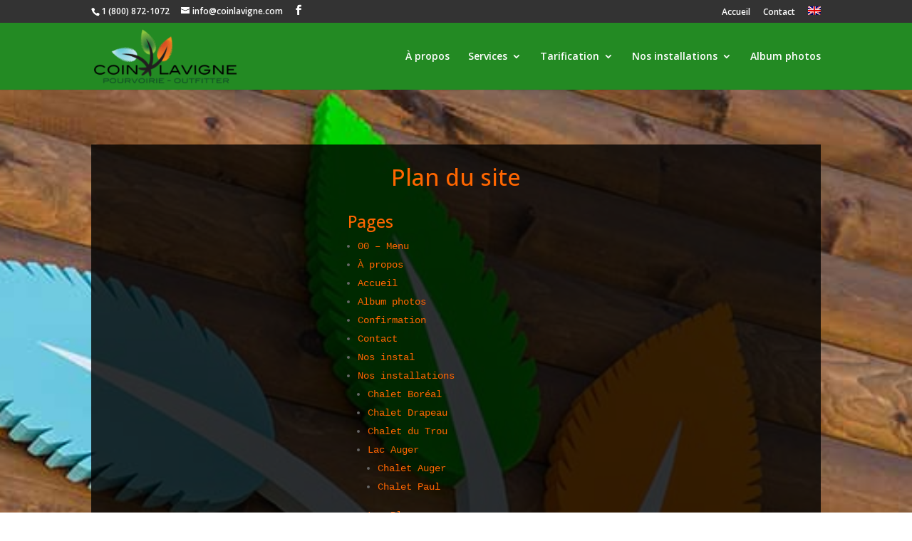

--- FILE ---
content_type: text/css
request_url: https://coinlavigne.com/wp-content/plugins/divi-hacks/styles/user-meta-shortcode.css?ver=1.19.2
body_size: -254
content:

/***********************************/
/****** User Meta Shortcodes ******/
/***********************************/

.get_avatar.circle img { 
  -moz-border-radius: 50%; 
  -webkit-border-radius: 50%; 
  -o-border-radius: 50%; 
  -ms-border-radius: 50%; 
  overflow:hidden;  
  border-radius: 50%;
}
.get_avatar { 
  max-width: fit-content; 
  max-height: fit-content; 
  line-height: 0; 
}

--- FILE ---
content_type: text/css
request_url: https://coinlavigne.com/wp-content/et-cache/11673/et-divi-dynamic-11673-late.css?ver=1765581341
body_size: 255
content:
.et-waypoint.et_pb_animation_off,.et-waypoint:not(.et_pb_counters).et_pb_animation_off,.et_pb_animation_off{opacity:1}.et-waypoint.et_pb_animation_left.et-animated,.et_pb_animation_left.et-animated{opacity:1;-webkit-animation:fadeLeft 1s cubic-bezier(.77,0,.175,1) 1;animation:fadeLeft 1s cubic-bezier(.77,0,.175,1) 1}.et-waypoint.et_pb_animation_right.et-animated,.et_pb_animation_right.et-animated{opacity:1;-webkit-animation:fadeRight 1s cubic-bezier(.77,0,.175,1) 1;animation:fadeRight 1s cubic-bezier(.77,0,.175,1) 1}.et-waypoint.et_pb_animation_top.et-animated,.et_pb_animation_top.et-animated{opacity:1;-webkit-animation:fadeTop 1s cubic-bezier(.77,0,.175,1) 1;animation:fadeTop 1s cubic-bezier(.77,0,.175,1) 1}.et-waypoint.et_pb_animation_bottom.et-animated,.et_pb_animation_bottom.et-animated{opacity:1;-webkit-animation:fadeBottom 1s cubic-bezier(.77,0,.175,1) 1;animation:fadeBottom 1s cubic-bezier(.77,0,.175,1) 1}.et-waypoint.et_pb_animation_fade_in.et-animated,.et_pb_animation_fade_in.et-animated{opacity:1;-webkit-animation:fadeIn 1s cubic-bezier(.77,0,.175,1) 1;animation:fadeIn 1s cubic-bezier(.77,0,.175,1) 1}@media (max-width:980px){.et-waypoint.et_pb_animation_off_tablet,.et-waypoint:not(.et_pb_counters).et_pb_animation_off_tablet,.et_pb_animation_off_tablet{opacity:1;-webkit-animation:none;animation:none}.et-waypoint.et_pb_animation_left_tablet.et-animated,.et_pb_animation_left_tablet.et-animated{opacity:1;-webkit-animation:fadeLeft 1s cubic-bezier(.77,0,.175,1) 1;animation:fadeLeft 1s cubic-bezier(.77,0,.175,1) 1}.et-waypoint.et_pb_animation_right_tablet.et-animated,.et_pb_animation_right_tablet.et-animated{opacity:1;-webkit-animation:fadeRight 1s cubic-bezier(.77,0,.175,1) 1;animation:fadeRight 1s cubic-bezier(.77,0,.175,1) 1}.et-waypoint.et_pb_animation_top_tablet.et-animated,.et_pb_animation_top_tablet.et-animated{opacity:1;-webkit-animation:fadeTop 1s cubic-bezier(.77,0,.175,1) 1;animation:fadeTop 1s cubic-bezier(.77,0,.175,1) 1}.et-waypoint.et_pb_animation_bottom_tablet.et-animated,.et_pb_animation_bottom_tablet.et-animated{opacity:1;-webkit-animation:fadeBottom 1s cubic-bezier(.77,0,.175,1) 1;animation:fadeBottom 1s cubic-bezier(.77,0,.175,1) 1}.et-waypoint.et_pb_animation_fade_in_tablet.et-animated,.et_pb_animation_fade_in_tablet.et-animated{opacity:1;-webkit-animation:fadeIn 1s cubic-bezier(.77,0,.175,1) 1;animation:fadeIn 1s cubic-bezier(.77,0,.175,1) 1}}@media (max-width:767px){.et-waypoint.et_pb_animation_off_phone,.et-waypoint:not(.et_pb_counters).et_pb_animation_off_phone,.et_pb_animation_off_phone{opacity:1;-webkit-animation:none;animation:none}.et-waypoint.et_pb_animation_left_phone.et-animated,.et_pb_animation_left_phone.et-animated{opacity:1;-webkit-animation:fadeLeft 1s cubic-bezier(.77,0,.175,1) 1;animation:fadeLeft 1s cubic-bezier(.77,0,.175,1) 1}.et-waypoint.et_pb_animation_right_phone.et-animated,.et_pb_animation_right_phone.et-animated{opacity:1;-webkit-animation:fadeRight 1s cubic-bezier(.77,0,.175,1) 1;animation:fadeRight 1s cubic-bezier(.77,0,.175,1) 1}.et-waypoint.et_pb_animation_top_phone.et-animated,.et_pb_animation_top_phone.et-animated{opacity:1;-webkit-animation:fadeTop 1s cubic-bezier(.77,0,.175,1) 1;animation:fadeTop 1s cubic-bezier(.77,0,.175,1) 1}.et-waypoint.et_pb_animation_bottom_phone.et-animated,.et_pb_animation_bottom_phone.et-animated{opacity:1;-webkit-animation:fadeBottom 1s cubic-bezier(.77,0,.175,1) 1;animation:fadeBottom 1s cubic-bezier(.77,0,.175,1) 1}.et-waypoint.et_pb_animation_fade_in_phone.et-animated,.et_pb_animation_fade_in_phone.et-animated{opacity:1;-webkit-animation:fadeIn 1s cubic-bezier(.77,0,.175,1) 1;animation:fadeIn 1s cubic-bezier(.77,0,.175,1) 1}}
@font-face{font-family:FontAwesome;font-style:normal;font-weight:400;font-display:block;src:url(//coinlavigne.com/wp-content/themes/Divi/core/admin/fonts/fontawesome/fa-regular-400.eot);src:url(//coinlavigne.com/wp-content/themes/Divi/core/admin/fonts/fontawesome/fa-regular-400.eot?#iefix) format("embedded-opentype"),url(//coinlavigne.com/wp-content/themes/Divi/core/admin/fonts/fontawesome/fa-regular-400.woff2) format("woff2"),url(//coinlavigne.com/wp-content/themes/Divi/core/admin/fonts/fontawesome/fa-regular-400.woff) format("woff"),url(//coinlavigne.com/wp-content/themes/Divi/core/admin/fonts/fontawesome/fa-regular-400.ttf) format("truetype"),url(//coinlavigne.com/wp-content/themes/Divi/core/admin/fonts/fontawesome/fa-regular-400.svg#fontawesome) format("svg")}@font-face{font-family:FontAwesome;font-style:normal;font-weight:900;font-display:block;src:url(//coinlavigne.com/wp-content/themes/Divi/core/admin/fonts/fontawesome/fa-solid-900.eot);src:url(//coinlavigne.com/wp-content/themes/Divi/core/admin/fonts/fontawesome/fa-solid-900.eot?#iefix) format("embedded-opentype"),url(//coinlavigne.com/wp-content/themes/Divi/core/admin/fonts/fontawesome/fa-solid-900.woff2) format("woff2"),url(//coinlavigne.com/wp-content/themes/Divi/core/admin/fonts/fontawesome/fa-solid-900.woff) format("woff"),url(//coinlavigne.com/wp-content/themes/Divi/core/admin/fonts/fontawesome/fa-solid-900.ttf) format("truetype"),url(//coinlavigne.com/wp-content/themes/Divi/core/admin/fonts/fontawesome/fa-solid-900.svg#fontawesome) format("svg")}@font-face{font-family:FontAwesome;font-style:normal;font-weight:400;font-display:block;src:url(//coinlavigne.com/wp-content/themes/Divi/core/admin/fonts/fontawesome/fa-brands-400.eot);src:url(//coinlavigne.com/wp-content/themes/Divi/core/admin/fonts/fontawesome/fa-brands-400.eot?#iefix) format("embedded-opentype"),url(//coinlavigne.com/wp-content/themes/Divi/core/admin/fonts/fontawesome/fa-brands-400.woff2) format("woff2"),url(//coinlavigne.com/wp-content/themes/Divi/core/admin/fonts/fontawesome/fa-brands-400.woff) format("woff"),url(//coinlavigne.com/wp-content/themes/Divi/core/admin/fonts/fontawesome/fa-brands-400.ttf) format("truetype"),url(//coinlavigne.com/wp-content/themes/Divi/core/admin/fonts/fontawesome/fa-brands-400.svg#fontawesome) format("svg")}
@font-face{font-family:ETmodules;font-display:block;src:url(//coinlavigne.com/wp-content/themes/Divi/core/admin/fonts/modules/social/modules.eot);src:url(//coinlavigne.com/wp-content/themes/Divi/core/admin/fonts/modules/social/modules.eot?#iefix) format("embedded-opentype"),url(//coinlavigne.com/wp-content/themes/Divi/core/admin/fonts/modules/social/modules.woff) format("woff"),url(//coinlavigne.com/wp-content/themes/Divi/core/admin/fonts/modules/social/modules.ttf) format("truetype"),url(//coinlavigne.com/wp-content/themes/Divi/core/admin/fonts/modules/social/modules.svg#ETmodules) format("svg");font-weight:400;font-style:normal}

--- FILE ---
content_type: text/css
request_url: https://coinlavigne.com/wp-content/themes/v3clv/style.css?ver=4.27.5
body_size: -199
content:
/*
Theme Name:  V3CLV
Theme URI:   http://v3lavigne.info-clic.org
Version:     1.0
Description: A child theme of Divi. This is a custom child theme created for our site v3CLV.
Author:      mhzpower
Author URI:  http://v3lavigne.info-clic.org
Template:    Divi
*/

/*- Add any CSS custom code for this child theme below this line -*/

--- FILE ---
content_type: text/css
request_url: https://coinlavigne.com/wp-content/et-cache/11673/et-divi-dynamic-11673-late.css
body_size: 224
content:
.et-waypoint.et_pb_animation_off,.et-waypoint:not(.et_pb_counters).et_pb_animation_off,.et_pb_animation_off{opacity:1}.et-waypoint.et_pb_animation_left.et-animated,.et_pb_animation_left.et-animated{opacity:1;-webkit-animation:fadeLeft 1s cubic-bezier(.77,0,.175,1) 1;animation:fadeLeft 1s cubic-bezier(.77,0,.175,1) 1}.et-waypoint.et_pb_animation_right.et-animated,.et_pb_animation_right.et-animated{opacity:1;-webkit-animation:fadeRight 1s cubic-bezier(.77,0,.175,1) 1;animation:fadeRight 1s cubic-bezier(.77,0,.175,1) 1}.et-waypoint.et_pb_animation_top.et-animated,.et_pb_animation_top.et-animated{opacity:1;-webkit-animation:fadeTop 1s cubic-bezier(.77,0,.175,1) 1;animation:fadeTop 1s cubic-bezier(.77,0,.175,1) 1}.et-waypoint.et_pb_animation_bottom.et-animated,.et_pb_animation_bottom.et-animated{opacity:1;-webkit-animation:fadeBottom 1s cubic-bezier(.77,0,.175,1) 1;animation:fadeBottom 1s cubic-bezier(.77,0,.175,1) 1}.et-waypoint.et_pb_animation_fade_in.et-animated,.et_pb_animation_fade_in.et-animated{opacity:1;-webkit-animation:fadeIn 1s cubic-bezier(.77,0,.175,1) 1;animation:fadeIn 1s cubic-bezier(.77,0,.175,1) 1}@media (max-width:980px){.et-waypoint.et_pb_animation_off_tablet,.et-waypoint:not(.et_pb_counters).et_pb_animation_off_tablet,.et_pb_animation_off_tablet{opacity:1;-webkit-animation:none;animation:none}.et-waypoint.et_pb_animation_left_tablet.et-animated,.et_pb_animation_left_tablet.et-animated{opacity:1;-webkit-animation:fadeLeft 1s cubic-bezier(.77,0,.175,1) 1;animation:fadeLeft 1s cubic-bezier(.77,0,.175,1) 1}.et-waypoint.et_pb_animation_right_tablet.et-animated,.et_pb_animation_right_tablet.et-animated{opacity:1;-webkit-animation:fadeRight 1s cubic-bezier(.77,0,.175,1) 1;animation:fadeRight 1s cubic-bezier(.77,0,.175,1) 1}.et-waypoint.et_pb_animation_top_tablet.et-animated,.et_pb_animation_top_tablet.et-animated{opacity:1;-webkit-animation:fadeTop 1s cubic-bezier(.77,0,.175,1) 1;animation:fadeTop 1s cubic-bezier(.77,0,.175,1) 1}.et-waypoint.et_pb_animation_bottom_tablet.et-animated,.et_pb_animation_bottom_tablet.et-animated{opacity:1;-webkit-animation:fadeBottom 1s cubic-bezier(.77,0,.175,1) 1;animation:fadeBottom 1s cubic-bezier(.77,0,.175,1) 1}.et-waypoint.et_pb_animation_fade_in_tablet.et-animated,.et_pb_animation_fade_in_tablet.et-animated{opacity:1;-webkit-animation:fadeIn 1s cubic-bezier(.77,0,.175,1) 1;animation:fadeIn 1s cubic-bezier(.77,0,.175,1) 1}}@media (max-width:767px){.et-waypoint.et_pb_animation_off_phone,.et-waypoint:not(.et_pb_counters).et_pb_animation_off_phone,.et_pb_animation_off_phone{opacity:1;-webkit-animation:none;animation:none}.et-waypoint.et_pb_animation_left_phone.et-animated,.et_pb_animation_left_phone.et-animated{opacity:1;-webkit-animation:fadeLeft 1s cubic-bezier(.77,0,.175,1) 1;animation:fadeLeft 1s cubic-bezier(.77,0,.175,1) 1}.et-waypoint.et_pb_animation_right_phone.et-animated,.et_pb_animation_right_phone.et-animated{opacity:1;-webkit-animation:fadeRight 1s cubic-bezier(.77,0,.175,1) 1;animation:fadeRight 1s cubic-bezier(.77,0,.175,1) 1}.et-waypoint.et_pb_animation_top_phone.et-animated,.et_pb_animation_top_phone.et-animated{opacity:1;-webkit-animation:fadeTop 1s cubic-bezier(.77,0,.175,1) 1;animation:fadeTop 1s cubic-bezier(.77,0,.175,1) 1}.et-waypoint.et_pb_animation_bottom_phone.et-animated,.et_pb_animation_bottom_phone.et-animated{opacity:1;-webkit-animation:fadeBottom 1s cubic-bezier(.77,0,.175,1) 1;animation:fadeBottom 1s cubic-bezier(.77,0,.175,1) 1}.et-waypoint.et_pb_animation_fade_in_phone.et-animated,.et_pb_animation_fade_in_phone.et-animated{opacity:1;-webkit-animation:fadeIn 1s cubic-bezier(.77,0,.175,1) 1;animation:fadeIn 1s cubic-bezier(.77,0,.175,1) 1}}
@font-face{font-family:FontAwesome;font-style:normal;font-weight:400;font-display:block;src:url(//coinlavigne.com/wp-content/themes/Divi/core/admin/fonts/fontawesome/fa-regular-400.eot);src:url(//coinlavigne.com/wp-content/themes/Divi/core/admin/fonts/fontawesome/fa-regular-400.eot?#iefix) format("embedded-opentype"),url(//coinlavigne.com/wp-content/themes/Divi/core/admin/fonts/fontawesome/fa-regular-400.woff2) format("woff2"),url(//coinlavigne.com/wp-content/themes/Divi/core/admin/fonts/fontawesome/fa-regular-400.woff) format("woff"),url(//coinlavigne.com/wp-content/themes/Divi/core/admin/fonts/fontawesome/fa-regular-400.ttf) format("truetype"),url(//coinlavigne.com/wp-content/themes/Divi/core/admin/fonts/fontawesome/fa-regular-400.svg#fontawesome) format("svg")}@font-face{font-family:FontAwesome;font-style:normal;font-weight:900;font-display:block;src:url(//coinlavigne.com/wp-content/themes/Divi/core/admin/fonts/fontawesome/fa-solid-900.eot);src:url(//coinlavigne.com/wp-content/themes/Divi/core/admin/fonts/fontawesome/fa-solid-900.eot?#iefix) format("embedded-opentype"),url(//coinlavigne.com/wp-content/themes/Divi/core/admin/fonts/fontawesome/fa-solid-900.woff2) format("woff2"),url(//coinlavigne.com/wp-content/themes/Divi/core/admin/fonts/fontawesome/fa-solid-900.woff) format("woff"),url(//coinlavigne.com/wp-content/themes/Divi/core/admin/fonts/fontawesome/fa-solid-900.ttf) format("truetype"),url(//coinlavigne.com/wp-content/themes/Divi/core/admin/fonts/fontawesome/fa-solid-900.svg#fontawesome) format("svg")}@font-face{font-family:FontAwesome;font-style:normal;font-weight:400;font-display:block;src:url(//coinlavigne.com/wp-content/themes/Divi/core/admin/fonts/fontawesome/fa-brands-400.eot);src:url(//coinlavigne.com/wp-content/themes/Divi/core/admin/fonts/fontawesome/fa-brands-400.eot?#iefix) format("embedded-opentype"),url(//coinlavigne.com/wp-content/themes/Divi/core/admin/fonts/fontawesome/fa-brands-400.woff2) format("woff2"),url(//coinlavigne.com/wp-content/themes/Divi/core/admin/fonts/fontawesome/fa-brands-400.woff) format("woff"),url(//coinlavigne.com/wp-content/themes/Divi/core/admin/fonts/fontawesome/fa-brands-400.ttf) format("truetype"),url(//coinlavigne.com/wp-content/themes/Divi/core/admin/fonts/fontawesome/fa-brands-400.svg#fontawesome) format("svg")}
@font-face{font-family:ETmodules;font-display:block;src:url(//coinlavigne.com/wp-content/themes/Divi/core/admin/fonts/modules/social/modules.eot);src:url(//coinlavigne.com/wp-content/themes/Divi/core/admin/fonts/modules/social/modules.eot?#iefix) format("embedded-opentype"),url(//coinlavigne.com/wp-content/themes/Divi/core/admin/fonts/modules/social/modules.woff) format("woff"),url(//coinlavigne.com/wp-content/themes/Divi/core/admin/fonts/modules/social/modules.ttf) format("truetype"),url(//coinlavigne.com/wp-content/themes/Divi/core/admin/fonts/modules/social/modules.svg#ETmodules) format("svg");font-weight:400;font-style:normal}